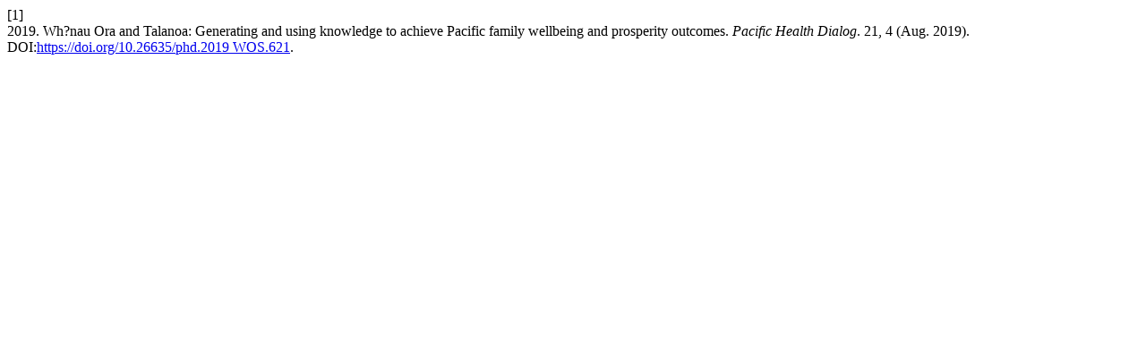

--- FILE ---
content_type: text/html; charset=utf-8
request_url: https://pacifichealthdialog.nz/index.php/phd/citationstylelanguage/get/acm-sig-proceedings?submissionId=57&publicationId=36&issueId=4
body_size: 52
content:
<div class="csl-bib-body">
  <div class="csl-entry"><div class="csl-left-margin">[1]</div><div class="csl-right-inline">2019. Wh?nau Ora and Talanoa: Generating and using knowledge to achieve Pacific family wellbeing and prosperity outcomes. <i>Pacific Health Dialog</i>. 21, 4 (Aug. 2019). DOI:<a href="https://doi.org/10.26635/phd.2019 WOS.621">https://doi.org/10.26635/phd.2019 WOS.621</a>.</div></div>
</div>